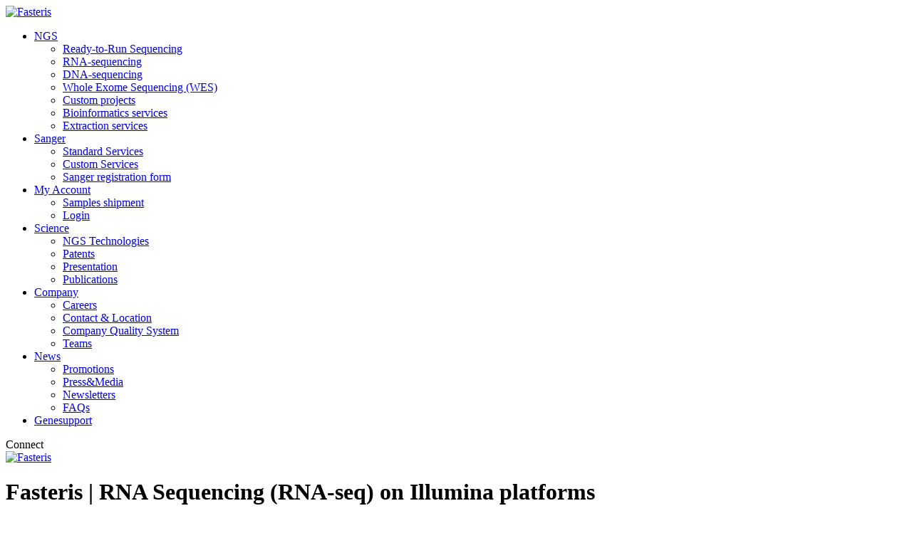

--- FILE ---
content_type: text/html; charset=utf-8
request_url: https://www.fasteris.com/en-us/NGS/RNA-sequencing
body_size: 127167
content:
<!DOCTYPE html>
<html  lang="en-US">
<head id="Head"><meta content="text/html; charset=UTF-8" http-equiv="Content-Type" /><title>
	Fasteris | RNA Sequencing (RNA-seq) on Illumina platforms
</title><meta id="MetaDescription" name="description" content="Genesupport Life Science proposes RNA sequencing solutions to study transcriptome-related studies in any organisms" /><meta id="MetaRobots" name="robots" content="INDEX, FOLLOW" /><link href="/Portals/_default/skins/mss_skin/styles/bootstrap.min.css?cdv=820" type="text/css" rel="stylesheet"/><link href="/Portals/_default/skins/mss_skin/styles/dx.common.css?cdv=820" type="text/css" rel="stylesheet"/><link href="/Portals/_default/skins/mss_skin/styles/dx.medisupport.css?cdv=820" type="text/css" rel="stylesheet"/><link href="/Portals/_default/skins/mss_skin/styles/skin.css?cdv=820" type="text/css" rel="stylesheet"/><link href="/DesktopModules/MSSCentralModule/MSS_Footer_plugin/styles/mss-footer.css?cdv=820" type="text/css" rel="stylesheet"/><link href="/DesktopModules/MSSCentralModule/MSS_Content_plugin/styles/mss-content.css?cdv=820" type="text/css" rel="stylesheet"/><link href="/DesktopModules/MSSCentralModule/MSS_ContactsView_plugin/styles/mss-contactsview.css?cdv=820" type="text/css" rel="stylesheet"/><link href="/DesktopModules/MSSCentralModule/MSS_Laboratories_plugin/styles/mss.laboratories.css?cdv=820" type="text/css" rel="stylesheet"/><link href="/Portals/_default/skins/mss_skin/styles/mss.central.css?cdv=820" type="text/css" rel="stylesheet"/><link href="/DesktopModules/MSSCentralModule/MSS_Search_plugin/styles/mss-search.css?cdv=820" type="text/css" rel="stylesheet"/><link href="/DesktopModules/MSSCentralModule/MSS_Login_plugin/styles/mss-login.css?cdv=820" type="text/css" rel="stylesheet"/><link href="/DesktopModules/MSSCentralModule/MSS_MessageAlert_plugin/styles/mss-messagealert.css?cdv=820" type="text/css" rel="stylesheet"/><link href="/Resources/Shared/stylesheets/dnndefault/7.0.0/default.css?cdv=820" type="text/css" rel="stylesheet"/><link href="/Portals/20/portal.css?cdv=820" type="text/css" rel="stylesheet"/><link href="/Portals/_default/skins/mss_skin/layouts/MssNavBar/MssNavBar.css?cdv=820" type="text/css" rel="stylesheet"/><link href="/Portals/_default/skins/mss_skin/layouts/MssNavigationLeft/MssNavigationLeft.css?cdv=820" type="text/css" rel="stylesheet"/><script src="/Resources/libraries/jQuery/03_05_01/jquery.js?cdv=820" type="text/javascript"></script><script src="/Resources/libraries/jQuery-UI/01_13_02/jquery-ui.min.js?cdv=820" type="text/javascript"></script>
		<link rel="icon" href="/Portals/20/favicon.ico?ver=519" type="image/x-icon" />
	
        <link rel="manifest" href="/Portals/20/manifest.json?ver=519"/>
	<meta property='og:title' content=" RNA Sequencing for all transcripts" /><meta property='og:description' content="Genesupport Life Science proposes RNA sequencing solutions to study transcriptome-related studies in any organisms" /><meta property='og:type' content='website' /><meta property='og:image' content='https://www.fasteris.com/Portals/0/images/MSS/LabContact.jpg' /><meta property='og:url' content='https://www.fasteris.com/NGS/RNA-sequencing' /><meta property='twitter:title' content=" RNA Sequencing for all transcripts" /><meta property='twitter:description' content="Genesupport Life Science proposes RNA sequencing solutions to study transcriptome-related studies in any organisms" /><meta property='twitter:image' content='https://www.fasteris.com/Portals/0/images/MSS/LabContact.jpg' /><meta property='twitter:url' content='https://www.fasteris.com/NGS/RNA-sequencing' /><link rel='SHORTCUT ICON' href='/Portals/20/favicon.ico?ver=QbEcBBy4C6BpQviBwt2Ctg%3d%3d' type='image/x-icon' /><meta property="description" name="description" content="Fasteris proposes RNA sequencing solutions to study transcriptome-related studies in any organisms, from human to virus,including small-RNA and microbiome analysis." /><meta property="keywords" name="keywords" /><meta property="og:title" name="og:title" content="Fasteris | RNA Sequencing (RNA-seq) on Illumina platforms" /><meta property="og:description" name="og:description" content="Fasteris proposes RNA sequencing solutions to study transcriptome-related studies in any organisms, from human to virus,including small-RNA and microbiome analysis." /><meta property="og:type" name="og:type" content="website" /><meta property="og:image" name="og:image" content="http://www.fasteris.com/Portals/0/images/MSS/LabContact.jpg" /><meta property="og:url" name="og:url" content="http://www.fasteris.com/en-us/NGS/RNA-sequencing" /><meta property="twitter:title" name="twitter:title" content="Fasteris | RNA Sequencing (RNA-seq) on Illumina platforms" /><meta property="twitter:description" name="twitter:description" content="Fasteris proposes RNA sequencing solutions to study transcriptome-related studies in any organisms, from human to virus,including small-RNA and microbiome analysis." /><meta property="twitter:image" name="twitter:image" content="http://www.fasteris.com/Portals/0/images/MSS/LabContact.jpg" /><meta name="viewport" content="initial-scale=1,width=device-width" /><meta http-equiv="X-UA-Compatible" content="IE=11" /><meta http-equiv="CACHE-CONTROL" content="NO-CACHE" /><meta http-equiv="EXPIRES" content="0" /></head>

<body id="Body">
     

    <script type="text/javascript" >
        window.mssGlobalSettings = {
            portalId: 20,
            tabId: 1606,
            portalName: "Fasteris",
            cdv: 519,
            language: "en-US",
            languageId: 0,
            languageIso: "en-us",
			isLocalized: false,
            languageCode: "EN",
            languageCodeLower: "en"
        } 

        if (mssGlobalSettings.languageCode == "DE") 
            mssGlobalSettings.languageId = 1
        else if (mssGlobalSettings.languageCode == "EN") 
            mssGlobalSettings.languageId = 2
        else if (mssGlobalSettings.languageCode == "IT") 
            mssGlobalSettings.languageId = 3

         
            window.mssGlobalSettings.isLocalized = true
        

        window.mssContentPage = null;
        window.mssUser = null;
        
    </script>

    <form method="post" action="/en-us/NGS/RNA-sequencing" id="Form" enctype="multipart/form-data">
<div class="aspNetHidden">
<input type="hidden" name="__EVENTTARGET" id="__EVENTTARGET" value="" />
<input type="hidden" name="__EVENTARGUMENT" id="__EVENTARGUMENT" value="" />
<input type="hidden" name="__VIEWSTATE" id="__VIEWSTATE" value="WSmykjDMGR/wxFWq/ebFFZvC6F6skyfadBwLSheGFIyit9VQSLslNq7a6KiMzqG30pWedmJ+yrX+RApGhPIHSuwErZlLrsLRHz5Jm1zURGILPoF+kwy4r8EAgcN8JVnkYYS4qXbOunUvXWW1BUfFIWYNApJTB3tscQu2bqEgtxsJKKJ9GaueuVic580/ED46EeUD3+62PWb3TSPUGOFb+WR9Fq6/oNVfPCnxfg==" />
</div>

<script type="text/javascript">
//<![CDATA[
var theForm = document.forms['Form'];
if (!theForm) {
    theForm = document.Form;
}
function __doPostBack(eventTarget, eventArgument) {
    if (!theForm.onsubmit || (theForm.onsubmit() != false)) {
        theForm.__EVENTTARGET.value = eventTarget;
        theForm.__EVENTARGUMENT.value = eventArgument;
        theForm.submit();
    }
}
//]]>
</script>


<script src="/WebResource.axd?d=pynGkmcFUV0Cbtuy4O261jLfAra67H1L5ee14VbyYnW5C4U_Lkr21xcB6Y81&amp;t=638628296627334853" type="text/javascript"></script>


<script src="/ScriptResource.axd?d=NJmAwtEo3IoKRFPRW9tdLz4Nsk9waxv2gFUSdWpIPmojQ0wYL6pIiU5jbYp16i599w_LmSYiO1bjUymO5ihv6MOfg3Xfsbnd-QrU7W7OsdBW1xzcu62I2d4BmxvsRtjVrHZYtA2&amp;t=b990ecd" type="text/javascript"></script>
<script src="/ScriptResource.axd?d=dwY9oWetJoL95PnMVSLlvuMlNl1sBwCe-6iBY_IwnYI55foFzDzumd2dxQbTTAiHT4Qid5Ld0UcHNTyoYpNTW8WXBCBcFM2dAQ3VhqwgdK3L2F6yEwQdJahodOp7YIkA5O4-qKyl5jaWMz4O0&amp;t=b990ecd" type="text/javascript"></script>
<div class="aspNetHidden">

	<input type="hidden" name="__VIEWSTATEGENERATOR" id="__VIEWSTATEGENERATOR" value="CA0B0334" />
	<input type="hidden" name="__VIEWSTATEENCRYPTED" id="__VIEWSTATEENCRYPTED" value="" />
	<input type="hidden" name="__EVENTVALIDATION" id="__EVENTVALIDATION" value="MjmByaQZlS2RRtZ4k8yixOBAgGC/cB4v8WUD/21E9SE5XUo6MQeabyw27YeqpFiyL7Immn2a/nvXH1qurVa9GXCKByCJxay+AG6pvlTHMeNWdCSz" />
</div><script src="/js/dnn.modalpopup.js?cdv=820" type="text/javascript"></script><script src="/Portals/_default/skins/mss_skin/scripts/vendors/devExtreme/dx.quill.min.js?cdv=820" type="text/javascript"></script><script src="/Portals/_default/skins/mss_skin/scripts/vendors/bluebird/bluebird.min.js?cdv=820" type="text/javascript"></script><script src="/Portals/_default/skins/mss_skin/scripts/vendors/angularJs/angular.min.js?cdv=820" type="text/javascript"></script><script src="/Portals/_default/skins/mss_skin/scripts/vendors/angularJs/angular-sanitize.min.js?cdv=820" type="text/javascript"></script><script src="/Portals/_default/skins/mss_skin/scripts/vendors/angularJs/angular-file-saver.min.js?cdv=820" type="text/javascript"></script><script src="/Portals/_default/skins/mss_skin/scripts/vendors/angularJs/angular-file-saver.bundle.min.js?cdv=820" type="text/javascript"></script><script src="/Portals/_default/skins/mss_skin/scripts/vendors/angularJs/angular-route.min.js?cdv=820" type="text/javascript"></script><script src="/Portals/_default/skins/mss_skin/scripts/vendors/angularJs/angular-local-storage.min.js?cdv=820" type="text/javascript"></script><script src="/Portals/_default/skins/mss_skin/scripts/vendors/devExtreme/dx.all.js?cdv=820" type="text/javascript"></script><script src="/DesktopModules/MSSCentralModule/MSS_MessageTimeOut_plugin/scripts/mss-messagetimeout-app.js?cdv=820" type="text/javascript"></script><script src="/DesktopModules/MSSCentralModule/scripts/mss-common-services.js?cdv=820" type="text/javascript"></script><script src="/DesktopModules/MSSCentralModule/MSS_Footer_plugin/scripts/mss-footer-app.js?cdv=820" type="text/javascript"></script><script src="/DesktopModules/MSSCentralModule/MSS_Content_plugin/scripts/mss-content-app.js?cdv=820" type="text/javascript"></script><script src="/DesktopModules/MSSCentralModule/MSS_Content_plugin/scripts/mss-contentitemseealso-app.js?cdv=820" type="text/javascript"></script><script src="/DesktopModules/MSSCentralModule/MSS_Content_plugin/scripts/mss-contentitemimage-app.js?cdv=820" type="text/javascript"></script><script src="/DesktopModules/MSSCentralModule/MSS_Content_plugin/scripts/mss-contentitemtitledescription-app.js?cdv=820" type="text/javascript"></script><script src="/DesktopModules/MSSCentralModule/MSS_ContactsView_plugin/scripts/mss-contactsviewalone-app.js?cdv=820" type="text/javascript"></script><script src="/DesktopModules/MSSCentralModule/MSS_Laboratories_plugin/scripts/mss-laboratories-contact-app.js?cdv=820" type="text/javascript"></script><script src="/js/dnncore.js?cdv=820" type="text/javascript"></script>
<script type="text/javascript">
//<![CDATA[
Sys.WebForms.PageRequestManager._initialize('ScriptManager', 'Form', [], [], [], 90, '');
//]]>
</script>

        
        
        


 

<!--CDF(Css|/Portals/_default/skins/mss_skin/styles/bootstrap.min.css?cdv=820|DnnPageHeaderProvider|1)-->
<!--CDF(Css|/Portals/_default/skins/mss_skin/styles/dx.common.css?cdv=820|DnnPageHeaderProvider|2)-->
<!--CDF(Css|/Portals/_default/skins/mss_skin/styles/dx.medisupport.css?cdv=820|DnnPageHeaderProvider|2)-->
<!--CDF(Css|/Portals/_default/skins/mss_skin/styles/skin.css?cdv=820|DnnPageHeaderProvider|2)-->
<!--CDF(Css|/Portals/_default/skins/mss_skin/styles/mss.central.css?cdv=820|DnnPageHeaderProvider|3)-->

<!--CDF(Javascript|/Portals/_default/skins/mss_skin/scripts/vendors/bluebird/bluebird.min.js?cdv=820|DnnBodyProvider|100)-->
<!--CDF(Javascript|/Portals/_default/skins/mss_skin/scripts/vendors/angularJs/angular.min.js?cdv=820|DnnBodyProvider|100)-->
<!--CDF(Javascript|/Portals/_default/skins/mss_skin/scripts/vendors/angularJs/angular-sanitize.min.js?cdv=820|DnnBodyProvider|100)-->
<!--CDF(Javascript|/Portals/_default/skins/mss_skin/scripts/vendors/angularJs/angular-file-saver.min.js?cdv=820|DnnBodyProvider|100)-->
<!--CDF(Javascript|/Portals/_default/skins/mss_skin/scripts/vendors/angularJs/angular-file-saver.bundle.min.js?cdv=820|DnnBodyProvider|100)-->
<!--CDF(Javascript|/Portals/_default/skins/mss_skin/scripts/vendors/angularJs/angular-route.min.js?cdv=820|DnnBodyProvider|100)-->
<!--CDF(Javascript|/Portals/_default/skins/mss_skin/scripts/vendors/angularJs/angular-local-storage.min.js?cdv=820|DnnBodyProvider|100)-->
<!--CDF(Javascript|/Portals/_default/skins/mss_skin/scripts/vendors/devExtreme/dx.all.js?cdv=820|DnnBodyProvider|100)-->
<!--CDF(Javascript|/DesktopModules/MSSCentralModule/MSS_MessageTimeOut_plugin/scripts/mss-messagetimeout-app.js?cdv=820|DnnBodyProvider|100)-->



<script async defer type="text/javascript" src="/Portals/_default/Skins/MSS_Skin/scripts/vendors/devExtreme/localization/dx.messages.en.js?519"></script>

<!--CDF(Javascript|/DesktopModules/MSSCentralModule/scripts/mss-common-services.js?cdv=820|DnnBodyProvider|100)-->

<base href="/"></base>



<!--CDF(Css|/DesktopModules/MSSCentralModule/MSS_Content_plugin/styles/mss-content.css?cdv=820|DnnPageHeaderProvider|2)-->
<!--CDF(Css|/DesktopModules/MSSCentralModule/MSS_ContactsView_plugin/styles/mss-contactsview.css?cdv=820|DnnPageHeaderProvider|2)-->
<!--CDF(Css|/DesktopModules/MSSCentralModule/MSS_Laboratories_plugin/styles/mss.laboratories.css?cdv=820|DnnPageHeaderProvider|2)-->

<!--CDF(Javascript|/DesktopModules/MSSCentralModule/MSS_Content_plugin/scripts/mss-content-app.js?cdv=820|DnnBodyProvider|100)-->
<!--CDF(Javascript|/DesktopModules/MSSCentralModule/MSS_Content_plugin/scripts/mss-contentitemseealso-app.js?cdv=820|DnnBodyProvider|100)-->
<!--CDF(Javascript|/DesktopModules/MSSCentralModule/MSS_Content_plugin/scripts/mss-contentitemimage-app.js?cdv=820|DnnBodyProvider|100)-->
<!--CDF(Javascript|/DesktopModules/MSSCentralModule/MSS_Content_plugin/scripts/mss-contentitemtitledescription-app.js?cdv=820|DnnBodyProvider|100)-->
<!--CDF(Javascript|/DesktopModules/MSSCentralModule/MSS_ContactsView_plugin/scripts/mss-contactsviewalone-app.js?cdv=820|DnnBodyProvider|100)-->
<!--CDF(Javascript|/DesktopModules/MSSCentralModule/MSS_Laboratories_plugin/scripts/mss-laboratories-contact-app.js?cdv=820|DnnBodyProvider|100)-->
<!--CDF(Javascript|/Portals/_default/skins/mss_skin/scripts/vendors/devExtreme/dx.quill.min.js?cdv=820|DnnBodyProvider|99)-->


<script type="text/javascript" >
    window.mssContentPage = {
        contentPage: {"tabId":"1606","name":"RNA-sequencing","cultureCode":null,"seo":{"title":"Fasteris | RNA Sequencing (RNA-seq) on Illumina platforms","description":"Fasteris proposes RNA sequencing solutions to study transcriptome-related studies in any organisms, from human to virus,including small-RNA and microbiome analysis.","image":"/Portals/0/images/MSS/LabContact.jpg","keywords":""},"items":[{"tabId":null,"detailId":null,"contentItemId":"51932903","name":null,"contentType":0,"contentHtml":"<p style=\"text-align: justify;\"><span style=\"font-family: Arial; font-size: 12pt;\">The RNA-sequencing is a next-generation sequencing method that reveals and analyses the presence and quantity of given type of RNA in a biological sample at a given moment or upon a given biological pathway.</span></p><p style=\"text-align: justify;\"><span style=\"font-family: Arial; font-size: 12pt;\">RNA-sequencing covers a broad range of applications such as transcriptome assembly, differential gene/isoform expression, alternative splicing study, pathway analysis, small RNA profiling or virus identification. RNA-sequencing can be applied to any organism ranging from viruses to human, in pure or mixed sample.</span></p><p style=\"text-align: justify;\"><span style=\"font-family: Arial; font-size: 12pt; color: rgb(67, 67, 67);\">Our current protocols enable to develop your RNA-seq projects, based on the type of study of your interest:</span></p><ul><li><strong style=\"font-size: 12pt; font-family: Arial;\"><a href=\"/en-us/NGS/RNA-sequencing/Transcriptome-Eukaryote\" rel=\"noopener noreferrer\" target=\"_blank\">Transcriptome Eukaryote</a></strong></li><li><strong style=\"font-size: 12pt; font-family: Arial;\"><a href=\"/en-us/NGS/RNA-sequencing/Transcriptome-Prokaryote\" rel=\"noopener noreferrer\" target=\"_blank\">Transcriptome Prokaryote</a></strong></li><li><strong style=\"font-size: 12pt; font-family: Arial;\"><a href=\"/en-us/NGS/RNA-sequencing/Small-RNA\" rel=\"noopener noreferrer\" target=\"_blank\">Small RNA</a></strong></li></ul>","contentImage":null,"contentFormId":null,"contentSendTo":null,"contentYouTube":null,"youTubeHeight":"315","youTubeWidth":"100%","contentIframe":null,"iframeHeight":"315","iframeWidth":"100%","accordion":false,"resetButton":false,"ignoreEmpty":false,"accordionTitle":"","isCliquable":true,"imageHeight":null,"imageWidth":null,"hasTitle":false,"hasSubTitle":false,"locationTitle":"","title":null,"subTitle":null,"styleTitle":null,"styleSubTitle":null,"hasBackground":false,"colorBackground":"","alignment":"","imageAlt":null,"isSized":false,"imageUrl":null,"dateStart":"0001-01-01T00:00:00Z","dateEnd":"0001-01-01T00:00:00Z","onlyConnected":false},{"tabId":null,"detailId":null,"contentItemId":"74491791","name":null,"contentType":1,"contentHtml":"","contentImage":"[data-uri]","contentFormId":null,"contentSendTo":null,"contentYouTube":null,"youTubeHeight":"315","youTubeWidth":"100%","contentIframe":null,"iframeHeight":"315","iframeWidth":"100%","accordion":false,"resetButton":false,"ignoreEmpty":false,"accordionTitle":"","isCliquable":true,"imageHeight":null,"imageWidth":null,"hasTitle":false,"hasSubTitle":false,"locationTitle":"","title":null,"subTitle":null,"styleTitle":null,"styleSubTitle":null,"hasBackground":false,"colorBackground":"","alignment":"","imageAlt":null,"isSized":false,"imageUrl":null,"dateStart":"0001-01-01T00:00:00Z","dateEnd":"0001-01-01T00:00:00Z","onlyConnected":false}]}
    } 

    

   window.mssGlobalSettings.tabId = "1606"
</script>

<div id="body" class="mss-content-page">
    <!--CDF(Css|/DesktopModules/MSSCentralModule/MSS_Search_plugin/styles/mss-search.css?cdv=820|DnnPageHeaderProvider|3)-->
<!--CDF(Css|/DesktopModules/MSSCentralModule/MSS_Login_plugin/styles/mss-login.css?cdv=820|DnnPageHeaderProvider|3)-->
<!--CDF(Css|/DesktopModules/MSSCentralModule/MSS_MessageAlert_plugin/styles/mss-messagealert.css?cdv=820|DnnPageHeaderProvider|3)-->

<!--CDF(Javascript|/DesktopModules/MSSCentralModule/MSS_Search_plugin/scripts/mss-search-app.js?cdv=820|DnnFormBottomProvider|100)-->
<!--CDF(Javascript|/DesktopModules/MSSCentralModule/MSS_Login_plugin/scripts/mss-login-app.js?cdv=820|DnnFormBottomProvider|100)-->
 
<!--CDF(Javascript|/DesktopModules/MSSCentralModule/MSS_MessageAlert_plugin/scripts/mss-messagealert-app.js?cdv=820|DnnFormBottomProvider|100)--> 



<div class="clearfix">
  <messagealert-module id="mssMessageAlertApplication" portal-id="20"></messagealert-module>
</div>

<div class="clearfix flex-row vertical-center">
  <div class="mss-main-logo  hidden-xs hidden-sm">
    <a id="dnn_ctl01_mssLogo_hypLogo" title="Fasteris" aria-label="Fasteris" href="http://www.fasteris.com/en-us/"><img id="dnn_ctl01_mssLogo_imgLogo" src="/Portals/20/Logo_Fasteris.PNG?ver=Hn3ugv8jXVgT2IWijnNuww%3d%3d" alt="Fasteris" style="border-width:0px;" /></a>
  </div>

  <div class="mss-language-container  hidden-xs hidden-sm">
    <div class="language-object" >


</div>
  </div>

  <div class="mss-header-search  hidden-xs hidden-sm">
    <div id="mssSearchApplication">
      <search-module portal-id="20"></search-module>
    </div>
  </div>

  <div class="mss-header-login">
    <div id="mssLoginApplication">
      <login-module portal-id="20"></login-module>
    </div>
  </div>


</div>

<div class="container-fluid">
  


<div id="topMenu" class="hidden-xs hidden-sm col-md-12 col-md-offset-0 col-lg-10 col-lg-offset-2">
  <ul class="nav navbar-nav topLevel">
        <li class="dropdown">
          <a href="http://www.fasteris.com/en-us/NGS">NGS</a>
          <ul class="dropdown-menu subLevel">
              <li class=""><a href="http://www.fasteris.com/en-us/NGS/Ready-to-Run-Sequencing">Ready-to-Run Sequencing</a></li>
              <li class=""><a href="http://www.fasteris.com/en-us/NGS/RNA-sequencing">RNA-sequencing</a></li>
              <li class=""><a href="http://www.fasteris.com/en-us/NGS/DNA-sequencing">DNA-sequencing</a></li>
              <li class=""><a href="http://www.fasteris.com/en-us/NGS/Whole-Exome-Sequencing-WES">Whole Exome Sequencing (WES)</a></li>
              <li class=""><a href="http://www.fasteris.com/en-us/NGS/Custom-projects">Custom projects</a></li>
              <li class=""><a href="http://www.fasteris.com/en-us/NGS/Bioinformatics-services">Bioinformatics services</a></li>
              <li class=""><a href="http://www.fasteris.com/en-us/NGS/Extraction-services">Extraction services</a></li>
          </ul>
        </li>
        <li class="dropdown">
          <a href="http://www.fasteris.com/en-us/Sanger">Sanger</a>
          <ul class="dropdown-menu subLevel">
              <li class=""><a href="http://www.fasteris.com/en-us/Sanger/Standard-Services">Standard Services</a></li>
              <li class=""><a href="http://www.fasteris.com/en-us/Sanger/Custom-Services">Custom Services</a></li>
              <li class=""><a href="http://www.fasteris.com/en-us/Sanger/Sanger-registration-form">Sanger registration form</a></li>
          </ul>
        </li>
        <li class="dropdown">
          <a href="http://www.fasteris.com/en-us/My-Account">My Account</a>
          <ul class="dropdown-menu subLevel">
              <li class=""><a href="http://www.fasteris.com/en-us/My-Account/Samples-shipment">Samples shipment</a></li>
              <li class=""><a href="https://www.fasteris.com/My-Account?showlogin=true">Login</a></li>
          </ul>
        </li>
        <li class="dropdown">
          <a href="http://www.fasteris.com/en-us/Science">Science</a>
          <ul class="dropdown-menu subLevel">
              <li class=""><a href="http://www.fasteris.com/en-us/Science/NGS-Technologies">NGS Technologies</a></li>
              <li class=""><a href="http://www.fasteris.com/en-us/Science/Patents">Patents</a></li>
              <li class=""><a href="http://www.fasteris.com/en-us/Science/Presentation">Presentation</a></li>
              <li class=""><a href="http://www.fasteris.com/en-us/Science/Publications">Publications</a></li>
          </ul>
        </li>
        <li class="dropdown">
          <a href="http://www.fasteris.com/en-us/Company">Company</a>
          <ul class="dropdown-menu subLevel">
              <li class=""><a href="http://www.fasteris.com/en-us/Company/Careers">Careers</a></li>
              <li class=""><a href="http://www.fasteris.com/en-us/Company/Contact-Location">Contact &amp; Location</a></li>
              <li class=""><a href="http://www.fasteris.com/en-us/Company/Company-Quality-System">Company Quality System</a></li>
              <li class=""><a href="http://www.fasteris.com/en-us/Company/Teams">Teams</a></li>
          </ul>
        </li>
        <li class="dropdown">
          <a href="http://www.fasteris.com/en-us/News">News</a>
          <ul class="dropdown-menu subLevel">
              <li class=""><a href="http://www.fasteris.com/en-us/News/Promotions">Promotions</a></li>
              <li class=""><a href="http://www.fasteris.com/en-us/News/Press-Media">Press&amp;Media</a></li>
              <li class=""><a href="http://www.fasteris.com/en-us/News/Newsletters">Newsletters</a></li>
              <li class=""><a href="http://www.fasteris.com/en-us/News/FAQs">FAQs</a></li>
          </ul>
        </li>
        <li class="">
          <a href="https://www.genesupport.ch/">Genesupport</a>
          <ul class="dropdown-menu subLevel">
          </ul>
        </li>
  </ul>
</div>

<div id="mss-menu-container" class="hidden-md hidden-lg">
    <div class="mss-menu-hb-header">
      <div style="display:flex;">
          <div id="mss-btn-login-container" class="d-flex vertical-center">
            <span class="dx-icon dx-icon-user"></span>
            <span id="mss-btn-hb-login" class="py-1">Connect</span>
          </div>

        <div id="mss-btn-menu-close" class="dx-icon dx-icon-close p-2"></div>
      </div>

    </div>

    <div id="sideMenu" >
      <div id="sideMenuContent" class="mss-treeview-menu"></div>
    </div>

  </div>

<script type="text/javascript">
  $(document).ready(function() {
    $("#mss-btn-hb-login").text(mssTranslator.getTranslation("mssLogin.loginCaption"))
    $("#mss-btn-login-container").click(function () {
      window.parent.mssLogin.showLogin()
      $("#mss-menu-container").css("transform", "translateX(350px)")
    })

    $("#mss-btn-menu-close").click(function () {
      $("#mss-menu-container").css("transform", "translateX(350px)")
    })
  
    $("#sideMenuContent").dxTreeView({
      items: JSON.parse('[{"id":1598,"text":"NGS","url":"http://www.fasteris.com/en-us/NGS","items":[{"id":1602,"text":"Ready-to-Run Sequencing","url":"http://www.fasteris.com/en-us/NGS/Ready-to-Run-Sequencing","items":[]},{"id":1606,"text":"RNA-sequencing","url":"http://www.fasteris.com/en-us/NGS/RNA-sequencing","items":[{"id":1610,"text":"Transcriptome Eukaryote","url":"http://www.fasteris.com/en-us/NGS/RNA-sequencing/Transcriptome-Eukaryote","items":[{"id":1614,"text":"PolyA mRNA-Seq","url":"http://www.fasteris.com/en-us/NGS/RNA-sequencing/Transcriptome-Eukaryote/PolyA-mRNA-Seq","items":[]},{"id":1618,"text":"Total RNA-Seq (HMR/Globin)","url":"http://www.fasteris.com/en-us/NGS/RNA-sequencing/Transcriptome-Eukaryote/Total-RNA-Seq-HMR-Globin","items":[]},{"id":2140,"text":"Full length PolyA mRNA-Seq","url":"http://www.fasteris.com/en-us/NGS/RNA-sequencing/Transcriptome-Eukaryote/Full-length-PolyA-mRNA-Seq","items":[]}]},{"id":1626,"text":"Transcriptome Prokaryote","url":"http://www.fasteris.com/en-us/NGS/RNA-sequencing/Transcriptome-Prokaryote","items":[{"id":1630,"text":"Total RNA-Seq (Bacteria)","url":"http://www.fasteris.com/en-us/NGS/RNA-sequencing/Transcriptome-Prokaryote/Total-RNA-Seq-Bacteria","items":[]},{"id":1634,"text":"Total RNA-Seq (Mixed species)","url":"http://www.fasteris.com/en-us/NGS/RNA-sequencing/Transcriptome-Prokaryote/Total-RNA-Seq-Mixed-species","items":[]}]},{"id":1638,"text":"Small RNA","url":"http://www.fasteris.com/en-us/NGS/RNA-sequencing/Small-RNA","items":[{"id":1642,"text":"Small RNA-Seq","url":"http://www.fasteris.com/en-us/NGS/RNA-sequencing/Small-RNA/Small-RNA-Seq","items":[]},{"id":1650,"text":"Small RNA-Seq (Drosophila)","url":"http://www.fasteris.com/en-us/NGS/RNA-sequencing/Small-RNA/Small-RNA-Seq-Drosophila","items":[]}]}]},{"id":1654,"text":"DNA-sequencing","url":"http://www.fasteris.com/en-us/NGS/DNA-sequencing","items":[{"id":1658,"text":"Whole Genome Sequencing (WGS)","url":"http://www.fasteris.com/en-us/NGS/DNA-sequencing/Whole-Genome-Sequencing-WGS","items":[{"id":2144,"text":"De Novo Assembly","url":"http://www.fasteris.com/en-us/NGS/DNA-sequencing/Whole-Genome-Sequencing-WGS/De-Novo-Assembly","items":[]},{"id":2148,"text":"HiFi Variants detection","url":"http://www.fasteris.com/en-us/NGS/DNA-sequencing/Whole-Genome-Sequencing-WGS/HiFi-Variants-detection","items":[]}]},{"id":1674,"text":"Epigenetic Sequencing","url":"http://www.fasteris.com/en-us/NGS/DNA-sequencing/Epigenetic-Sequencing","items":[{"id":1678,"text":"Methyl-Seq","url":"http://www.fasteris.com/en-us/NGS/DNA-sequencing/Epigenetic-Sequencing/Methyl-Seq","items":[]},{"id":2378,"text":"Native methylation detection","url":"http://www.fasteris.com/en-us/NGS/DNA-sequencing/Epigenetic-Sequencing/Native-methylation-detection","items":[]}]},{"id":1682,"text":"ChIP-Seq library preparation","url":"http://www.fasteris.com/en-us/NGS/DNA-sequencing/ChIP-Seq-library-preparation","items":[]},{"id":1686,"text":"Tn-Seq","url":"http://www.fasteris.com/en-us/NGS/DNA-sequencing/Tn-Seq","items":[]},{"id":2152,"text":"Metabarcoding","url":"http://www.fasteris.com/en-us/NGS/DNA-sequencing/Metabarcoding","items":[{"id":2156,"text":"Metabarcoding (16S/18S/ITS or custom)","url":"http://www.fasteris.com/en-us/NGS/DNA-sequencing/Metabarcoding/Metabarcoding-16S-18S-ITS-or-custom","items":[]},{"id":2160,"text":"Full length 16S rRNA","url":"http://www.fasteris.com/en-us/NGS/DNA-sequencing/Metabarcoding/Full-length-16S-rRNA","items":[]},{"id":2368,"text":"Long range PCR","url":"http://www.fasteris.com/en-us/NGS/DNA-sequencing/Metabarcoding/Long-range-PCR","items":[]}]},{"id":2164,"text":"Amplicons sequencing","url":"http://www.fasteris.com/en-us/NGS/DNA-sequencing/Amplicons-sequencing","items":[{"id":2168,"text":"Short Amplicon sequencing","url":"http://www.fasteris.com/en-us/NGS/DNA-sequencing/Amplicons-sequencing/Short-Amplicon-sequencing","items":[]},{"id":2172,"text":"Long Amplicon sequencing","url":"http://www.fasteris.com/en-us/NGS/DNA-sequencing/Amplicons-sequencing/Long-Amplicon-sequencing","items":[]}]},{"id":2367,"text":"Shotgun metagenomic long reads","url":"http://www.fasteris.com/en-us/NGS/DNA-sequencing/Shotgun-metagenomic-long-reads","items":[]},{"id":2978,"text":"Hi-C","url":"http://www.fasteris.com/en-us/NGS/DNA-sequencing/Hi-C","items":[]}]},{"id":1706,"text":"Whole Exome Sequencing (WES)","url":"http://www.fasteris.com/en-us/NGS/Whole-Exome-Sequencing-WES","items":[{"id":1710,"text":"Whole Exome Sequencing (WES)","url":"http://www.fasteris.com/en-us/NGS/Whole-Exome-Sequencing-WES/Whole-Exome-Sequencing-WES","items":[]}]},{"id":1714,"text":"Custom projects","url":"http://www.fasteris.com/en-us/NGS/Custom-projects","items":[]},{"id":1718,"text":"Bioinformatics services","url":"http://www.fasteris.com/en-us/NGS/Bioinformatics-services","items":[{"id":2105,"text":"Apps","url":"http://www.fasteris.com/en-us/NGS/Bioinformatics-services/Apps","items":[]}]},{"id":1722,"text":"Extraction services","url":"http://www.fasteris.com/en-us/NGS/Extraction-services","items":[]}]},{"id":1726,"text":"Sanger","url":"http://www.fasteris.com/en-us/Sanger","items":[{"id":1746,"text":"Standard Services","url":"http://www.fasteris.com/en-us/Sanger/Standard-Services","items":[{"id":1734,"text":"Full Services","url":"http://www.fasteris.com/en-us/Sanger/Standard-Services/Full-Services","items":[]},{"id":1730,"text":"Economy Services","url":"http://www.fasteris.com/en-us/Sanger/Standard-Services/Economy-Services","items":[]},{"id":1866,"text":"One Shot Services","url":"http://www.fasteris.com/en-us/Sanger/Standard-Services/One-Shot-Services","items":[]},{"id":1738,"text":"Ready to Run Services","url":"http://www.fasteris.com/en-us/Sanger/Standard-Services/Ready-to-Run-Services","items":[]}]},{"id":1742,"text":"Custom Services","url":"http://www.fasteris.com/en-us/Sanger/Custom-Services","items":[]},{"id":2037,"text":"Sanger registration form","url":"http://www.fasteris.com/en-us/Sanger/Sanger-registration-form","items":[]}]},{"id":1750,"text":"My Account","url":"http://www.fasteris.com/en-us/My-Account","items":[{"id":1762,"text":"Samples shipment","url":"http://www.fasteris.com/en-us/My-Account/Samples-shipment","items":[]},{"id":2102,"text":"Login","url":"https://www.fasteris.com/My-Account?showlogin=true","items":[]}]},{"id":1766,"text":"Science","url":"http://www.fasteris.com/en-us/Science","items":[{"id":1770,"text":"NGS Technologies","url":"http://www.fasteris.com/en-us/Science/NGS-Technologies","items":[{"id":1774,"text":"NovaSeq6000","url":"http://www.fasteris.com/en-us/Science/NGS-Technologies/NovaSeq6000","items":[]},{"id":1782,"text":"MiSeq","url":"http://www.fasteris.com/en-us/Science/NGS-Technologies/MiSeq","items":[]},{"id":1786,"text":"Ion Torrent","url":"http://www.fasteris.com/en-us/Science/NGS-Technologies/Ion-Torrent","items":[]},{"id":2176,"text":"PacBio Sequel IIe","url":"http://www.fasteris.com/en-us/Science/NGS-Technologies/PacBio-Sequel-IIe","items":[]},{"id":2982,"text":"AVITI","url":"http://www.fasteris.com/en-us/Science/NGS-Technologies/AVITI","items":[]}]},{"id":1790,"text":"Patents","url":"http://www.fasteris.com/en-us/Science/Patents","items":[]},{"id":1794,"text":"Presentation","url":"http://www.fasteris.com/en-us/Science/Presentation","items":[]},{"id":1798,"text":"Publications","url":"http://www.fasteris.com/en-us/Science/Publications","items":[{"id":1802,"text":"Authorship","url":"http://www.fasteris.com/en-us/Science/Publications/Authorship","items":[]},{"id":1806,"text":"Services provider","url":"http://www.fasteris.com/en-us/Science/Publications/Services-provider","items":[]}]}]},{"id":1810,"text":"Company","url":"http://www.fasteris.com/en-us/Company","items":[{"id":1814,"text":"Careers","url":"http://www.fasteris.com/en-us/Company/Careers","items":[]},{"id":1818,"text":"Contact \u0026 Location","url":"http://www.fasteris.com/en-us/Company/Contact-Location","items":[]},{"id":1822,"text":"Company Quality System","url":"http://www.fasteris.com/en-us/Company/Company-Quality-System","items":[]},{"id":1830,"text":"Teams","url":"http://www.fasteris.com/en-us/Company/Teams","items":[]}]},{"id":1834,"text":"News","url":"http://www.fasteris.com/en-us/News","items":[{"id":1838,"text":"Promotions","url":"http://www.fasteris.com/en-us/News/Promotions","items":[]},{"id":1842,"text":"Press\u0026Media","url":"http://www.fasteris.com/en-us/News/Press-Media","items":[]},{"id":1846,"text":"Newsletters","url":"http://www.fasteris.com/en-us/News/Newsletters","items":[]},{"id":1850,"text":"FAQs","url":"http://www.fasteris.com/en-us/News/FAQs","items":[]}]},{"id":1854,"text":"Genesupport","url":"https://www.genesupport.ch/","items":[]}]'),
      selectionMode: "single",
      selectByClick: true,
      expandEvent:"click",
      itemTemplate: function (data, index, element) {
        var content = '<div class="d-flex">'
        content += '<a href="'+data.url+'" class="mss-treenode-label">'+data.text+'</a>'
        if(data.items && data.items.length > 0) 
            content += '<div class="arrowRight"><i class="dx-icon-chevronright" /></div>'
        content += '</div>'

        return content;

        // ===== or using the "element" parameter =====
        // const $item = $("<div>").text(
        //     index + " - " + data.itemProperty
        // );
        // element.append($item);
      }
    })
  });
</script>
</div>

<div class="clearfix mss-clearfix-login-hb hidden-md hidden-lg">
  <div class="mss-main-logo">
    <a id="dnn_ctl01_mssLogoMobile_hypLogo" title="Fasteris" aria-label="Fasteris" href="http://www.fasteris.com/en-us/"><img id="dnn_ctl01_mssLogoMobile_imgLogo" src="/Portals/20/Logo_Fasteris.PNG?ver=Hn3ugv8jXVgT2IWijnNuww%3d%3d" alt="Fasteris" style="border-width:0px;" /></a>
  </div>

  <div id="mss-btn-menu-hamburger"></div>
</div>


<script type="text/javascript">
  $(document).ready(function () {
    $("#mss-btn-menu-hamburger").dxButton({
      icon: "menu",
      onClick: function (e) {
        $("#mss-menu-container").css("transform", "translateX(0)")
      },
    })
  })
</script>

    

<div class="clearfix mss-breadcrum-bg mss-clearfix-bc">
  <div class="container">
    <div class="col-lg-offset-3 col-lg-6 col-md-offset-0 col-md-12 col-sm-12 col-xs-12 mss-breadcrum-panel">
      <h1 class="mss-page-name">
        Fasteris | RNA Sequencing (RNA-seq) on Illumina platforms
      </h1>
      <div class="mss-breadcrum-text">
        <span id="dnn_ctl02_mssBreadCrumb_lblBreadCrumb" itemprop="breadcrumb" itemscope="" itemtype="https://schema.org/breadcrumb"><span itemscope itemtype="http://schema.org/BreadcrumbList"><span itemprop="itemListElement" itemscope itemtype="http://schema.org/ListItem"><a href="http://www.fasteris.com/en-us/NGS" class="SkinObject" itemprop="item"><span itemprop="name">NGS</span></a><meta itemprop="position" content="1" /></span><img alt="breadcrumb separator" src="/images/breadcrumb.gif"><span itemprop="itemListElement" itemscope itemtype="http://schema.org/ListItem"><a href="http://www.fasteris.com/en-us/NGS/RNA-sequencing" class="SkinObject" itemprop="item"><span itemprop="name">RNA-sequencing</span></a><meta itemprop="position" content="2" /></span></span></span>
      </div>
    </div>
  </div>
</div>

    <div class="clearfix">
        <div id="dnn_ContentPane" class="col-md-12"><div class="DnnModule DnnModule-DNN_HTML DnnModule-2141"><a name="2141"></a></div></div>
    </div>

    <div class="clearfix">
        <div id="dnn_FullPane" class="col-md-12 DNNEmptyPane"></div>
    </div>

    <div class="container">
        <div class="clearfix">
            <div id="dnn_mssLine1Left" class="col-lg-3 col-md-3 hidden-sm hidden-xs">
                


<div id="mss-navigation-left-menu" class="mss-treeview-menu"></div>

<script type="text/javascript">
  $(document).ready(function() {
    $("#mss-navigation-left-menu").dxTreeView({
      items: JSON.parse('[{"id":1598,"text":"NGS","url":"http://www.fasteris.com/en-us/NGS","expanded":true,"items":[{"id":1602,"text":"Ready-to-Run Sequencing","url":"http://www.fasteris.com/en-us/NGS/Ready-to-Run-Sequencing","expanded":false,"items":[]},{"id":1606,"text":"RNA-sequencing","url":"http://www.fasteris.com/en-us/NGS/RNA-sequencing","expanded":true,"items":[{"id":1610,"text":"Transcriptome Eukaryote","url":"http://www.fasteris.com/en-us/NGS/RNA-sequencing/Transcriptome-Eukaryote","expanded":false,"items":[]},{"id":1626,"text":"Transcriptome Prokaryote","url":"http://www.fasteris.com/en-us/NGS/RNA-sequencing/Transcriptome-Prokaryote","expanded":false,"items":[]},{"id":1638,"text":"Small RNA","url":"http://www.fasteris.com/en-us/NGS/RNA-sequencing/Small-RNA","expanded":false,"items":[]}]},{"id":1654,"text":"DNA-sequencing","url":"http://www.fasteris.com/en-us/NGS/DNA-sequencing","expanded":false,"items":[{"id":1658,"text":"Whole Genome Sequencing (WGS)","url":"http://www.fasteris.com/en-us/NGS/DNA-sequencing/Whole-Genome-Sequencing-WGS","expanded":false,"items":[]},{"id":1674,"text":"Epigenetic Sequencing","url":"http://www.fasteris.com/en-us/NGS/DNA-sequencing/Epigenetic-Sequencing","expanded":false,"items":[]},{"id":1682,"text":"ChIP-Seq library preparation","url":"http://www.fasteris.com/en-us/NGS/DNA-sequencing/ChIP-Seq-library-preparation","expanded":false,"items":[]},{"id":1686,"text":"Tn-Seq","url":"http://www.fasteris.com/en-us/NGS/DNA-sequencing/Tn-Seq","expanded":false,"items":[]},{"id":2152,"text":"Metabarcoding","url":"http://www.fasteris.com/en-us/NGS/DNA-sequencing/Metabarcoding","expanded":false,"items":[]},{"id":2164,"text":"Amplicons sequencing","url":"http://www.fasteris.com/en-us/NGS/DNA-sequencing/Amplicons-sequencing","expanded":false,"items":[]},{"id":2367,"text":"Shotgun metagenomic long reads","url":"http://www.fasteris.com/en-us/NGS/DNA-sequencing/Shotgun-metagenomic-long-reads","expanded":false,"items":[]},{"id":2978,"text":"Hi-C","url":"http://www.fasteris.com/en-us/NGS/DNA-sequencing/Hi-C","expanded":false,"items":[]}]},{"id":1706,"text":"Whole Exome Sequencing (WES)","url":"http://www.fasteris.com/en-us/NGS/Whole-Exome-Sequencing-WES","expanded":false,"items":[{"id":1710,"text":"Whole Exome Sequencing (WES)","url":"http://www.fasteris.com/en-us/NGS/Whole-Exome-Sequencing-WES/Whole-Exome-Sequencing-WES","expanded":false,"items":[]}]},{"id":1714,"text":"Custom projects","url":"http://www.fasteris.com/en-us/NGS/Custom-projects","expanded":false,"items":[]},{"id":1718,"text":"Bioinformatics services","url":"http://www.fasteris.com/en-us/NGS/Bioinformatics-services","expanded":false,"items":[{"id":2105,"text":"Apps","url":"http://www.fasteris.com/en-us/NGS/Bioinformatics-services/Apps","expanded":false,"items":[]}]},{"id":1722,"text":"Extraction services","url":"http://www.fasteris.com/en-us/NGS/Extraction-services","expanded":false,"items":[]}]}]'),
      selectionMode: "single",
      selectByClick: true,
      expandEvent:"click",
      itemTemplate: function (data, index, element) {
        var currentTab= data.text == "Fasteris | RNA Sequencing (RNA-seq) on Illumina platforms";
        var content = '<div class="d-flex'+ (data.expanded ? " current":"") +'">'
        content += '<a href="'+data.url+'" class="mss-treenode-label">'+data.text+'</a>'
        if(data.items && data.items.length > 0) 
          content += '<div class="arrowRight"><i class="dx-icon-chevronright" /></div>'
        content += '</div>'

        return content;

        // ===== or using the "element" parameter =====
        // const $item = $("<div>").text(
        //     index + " - " + data.itemProperty
        // );
        // element.append($item);
      }
    })
  });
</script>

            </div>
            <div id="dnn_mssLine1Center" class="col-lg-6 col-md-9 col-sm-12 col-xs-12 DNNEmptyPane">
                <div id="mssContentApplication">
                    <content-module captcha-key=""></content-module>
                </div>

                <div id="mssCoontactsViewAloneApplication">
                    <contact-view-alone-module></contact-view-alone-module>
                </div>

                <div id="mssContentSeeAlsoApplication" style="margin-top:24px;">
                    <content-see-also-module ></content-see-also-module>
                </div>

                <script type="text/javascript">
                    angular.bootstrap(document.getElementById('mssContentApplication'), ['mssContentApp']);
                    angular.bootstrap(document.getElementById('mssCoontactsViewAloneApplication'), ['mssContactsViewAloneApp']);
                    angular.bootstrap(document.getElementById('mssContentSeeAlsoApplication'), ['mssContentSeeAlsoApp']);
                </script>

            </div>
            <div id="dnn_mssLine1Right" class="col-lg-offset-0 col-lg-3 col-md-offset-3 col-md-9 col-sm-12 col-xs-12 DNNEmptyPane">
                <!-- Content Image-->
                <div id="mssContentItemImageApplication" class="hidden-md hidden-sm hidden-xs">
                    <content-item-image-module></content-item-image-module>
                </div>
                <!-- Content Title And Description -->
                <div id="mssContentItemTitleAndDescriptionApplication">
                    <content-item-title-and-description-module></content-item-title-and-description-module>
                </div>
                <!-- Contact-->
                <div id="mssLaboratoriesContactApplication" style="margin-top:24px">
                    <laboratories-contact portal-id="20"></laboratories-contact>
                </div>


                <script type="text/javascript">
                    angular.bootstrap(document.getElementById('mssContentItemImageApplication'), ['mssContentItemImageApp']);
                    angular.bootstrap(document.getElementById('mssContentItemTitleAndDescriptionApplication'), ['mssContentItemTitleAndDescriptionApp']);
                    angular.bootstrap(document.getElementById('mssLaboratoriesContactApplication'), ['mssLaboratoriesContactApp']);
                </script>

            </div>
        </div>
        <div class="clearfix">
            <div id="dnn_mssLine2Left" class="col-md-3 col-xs-12 DNNEmptyPane"></div>
            <div id="dnn_mssLine2Center" class="col-md-6 col-xs-12 DNNEmptyPane"></div>
            <div id="dnn_mssLine2Right" class="col-md-3 col-xs-12 DNNEmptyPane"></div>
        </div>
        <div class="clearfix">
            <div id="dnn_mssLine3Left" class="col-md-3 col-xs-12 DNNEmptyPane"></div>
            <div id="dnn_mssLine3Center" class="col-md-6 col-xs-12 DNNEmptyPane"></div>
            <div id="dnn_mssLine3Right" class="col-md-3 col-xs-12 DNNEmptyPane"></div>
        </div>
    </div>

    <!--CDF(Css|/DesktopModules/MSSCentralModule/MSS_Footer_plugin/styles/mss-footer.css?cdv=820|DnnPageHeaderProvider|2)-->
<!--CDF(Javascript|/DesktopModules/MSSCentralModule/MSS_Footer_plugin/scripts/mss-footer-app.js?cdv=820|DnnBodyProvider|100)-->

<div class="clearfix mss-footer">
  <div class="col-md-12 col-sm-12 content">
    <div id="mssFooterApplication">
      <footer-module is-admin-mss="False"></footer-module>
    </div>
  </div>
</div>

<script type="text/javascript">
  angular.bootstrap(document.getElementById('mssFooterApplication'), ['mssFooterApp']);
</script>

</div>
        <input name="ScrollTop" type="hidden" id="ScrollTop" />
        <input name="__dnnVariable" type="hidden" id="__dnnVariable" autocomplete="off" />
        <script src="/DesktopModules/MSSCentralModule/MSS_Search_plugin/scripts/mss-search-app.js?cdv=820" type="text/javascript"></script><script src="/DesktopModules/MSSCentralModule/MSS_Login_plugin/scripts/mss-login-app.js?cdv=820" type="text/javascript"></script><script src="/DesktopModules/MSSCentralModule/MSS_MessageAlert_plugin/scripts/mss-messagealert-app.js?cdv=820" type="text/javascript"></script><script src="/Portals/_default/skins/mss_skin/layouts/Header.js?cdv=820" type="text/javascript"></script>
    </form>
    <!--CDF(Javascript|/js/dnncore.js?cdv=820|DnnBodyProvider|100)--><!--CDF(Javascript|/js/dnn.modalpopup.js?cdv=820|DnnBodyProvider|50)--><!--CDF(Css|/Resources/Shared/stylesheets/dnndefault/7.0.0/default.css?cdv=820|DnnPageHeaderProvider|5)--><!--CDF(Css|/Portals/20/portal.css?cdv=820|DnnPageHeaderProvider|35)--><!--CDF(Css|/Portals/_default/skins/mss_skin/layouts/MssNavBar/MssNavBar.css?cdv=820|DnnPageHeaderProvider|100)--><!--CDF(Css|/Portals/_default/skins/mss_skin/layouts/MssNavigationLeft/MssNavigationLeft.css?cdv=820|DnnPageHeaderProvider|100)--><!--CDF(Javascript|/Resources/libraries/jQuery-UI/01_13_02/jquery-ui.min.js?cdv=820|DnnPageHeaderProvider|10)--><!--CDF(Javascript|/Resources/libraries/jQuery/03_05_01/jquery.js?cdv=820|DnnPageHeaderProvider|5)-->
    
    
</body>
</html>
